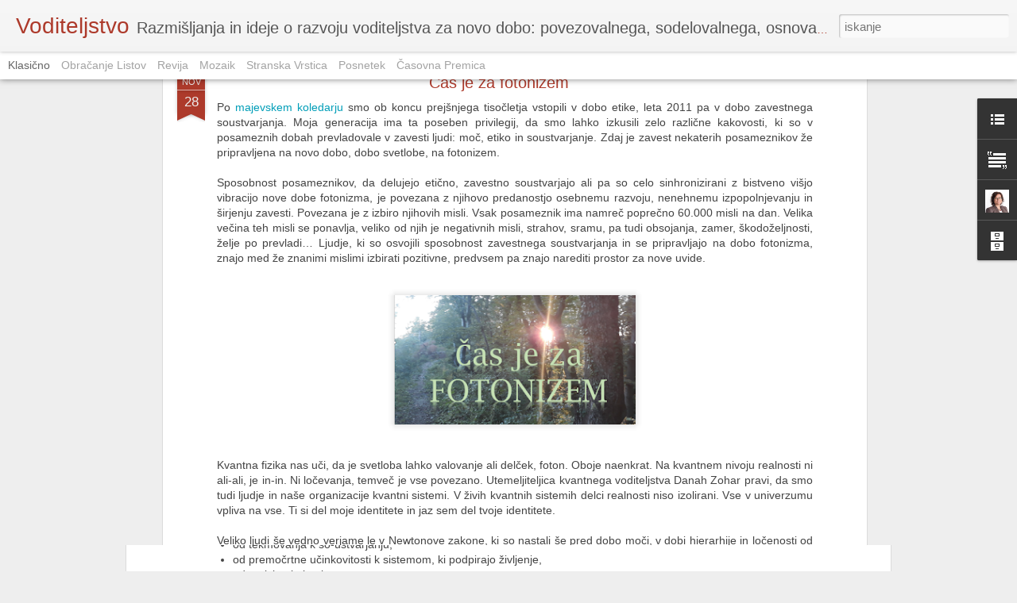

--- FILE ---
content_type: text/html; charset=UTF-8
request_url: https://www.blogger.com/video.g?token=AD6v5dwQRXGgAklANQcAA43FxV7eEpjXRhxM9M0A0Kr6rjvP2InE3MzQPrg26Cfa8ez1tSVV2Fa8hWIfTgMy_cy5cQ
body_size: 583
content:
<!DOCTYPE HTML PUBLIC "-//W3C//DTD HTML 4.01//EN" "http://www.w3.org/TR/html4/strict.dtd"><html dir="ltr"><head><style type="text/css">
        body,
        .main,
        #videocontainer,
        .thumbnail-holder,
        .play-button {
          background: black;
          height: 100vh;
          margin: 0;
          overflow: hidden;
          position: absolute;
          width: 100%;
        }

        #videocontainer.type-BLOGGER_UPLOADED .thumbnail-holder {
          background-size: contain;
        }

        .thumbnail-holder {
          background-repeat: no-repeat;
          background-position: center;
          z-index: 10;
        }

        .play-button {
          background: url('https://www.gstatic.com/images/icons/material/system/1x/play_arrow_white_48dp.png') rgba(0,0,0,0.1) no-repeat center;
          cursor: pointer;
          display: block;
          z-index: 20;
        }
      </style>
<script type="text/javascript">
        var VIDEO_CONFIG = {"thumbnail":"https://i9.ytimg.com/vi_blogger/HyUHkcfv6ds/1.jpg?sqp=CKzvt8sGGPDEAfqGspsBBgjAAhC0AQ&rs=AMzJL3k1O2TljAuRIQhyxLvb4442yyO0CQ","iframe_id":"","allow_resize":false,"streams":[{"play_url":"https://rr5---sn-vgqsrnzs.googlevideo.com/videoplayback?expire=1768843308&ei=rPdtaYeAEOXeybgPxIX-4Ao&ip=3.15.184.85&id=1f250791c7efe9db&itag=18&source=blogger&xpc=Egho7Zf3LnoBAQ%3D%3D&cps=0&met=1768814508,&mh=lU&mm=31&mn=sn-vgqsrnzs&ms=au&mv=m&mvi=5&pl=21&rms=au,au&susc=bl&eaua=J4u3jgVranU&mime=video/mp4&vprv=1&rqh=1&dur=71.935&lmt=1735597924762312&mt=1768813975&txp=1311224&sparams=expire,ei,ip,id,itag,source,xpc,susc,eaua,mime,vprv,rqh,dur,lmt&sig=AJfQdSswRQIhAN5Qj-l8TTHYTeanw3mXSlokueG59-lU-cOph3WdY8fOAiAbk5_r33NW3NRtraWSqe0C3f51su9EhSMHPZGcQRVtOg%3D%3D&lsparams=cps,met,mh,mm,mn,ms,mv,mvi,pl,rms&lsig=APaTxxMwRQIhAPL4sDzCqUVXrgIqv_JnoUVY6Uwtgt7GgcLt2G6DA4O3AiANuAiP0J64JeMcG_fNTXLtshARZX5R_oBH7ZbHwxu0Bw%3D%3D","format_id":18},{"play_url":"https://rr5---sn-vgqsrnzs.googlevideo.com/videoplayback?expire=1768843308&ei=rPdtaYeAEOXeybgPxIX-4Ao&ip=3.15.184.85&id=1f250791c7efe9db&itag=22&source=blogger&xpc=Egho7Zf3LnoBAQ%3D%3D&cps=0&met=1768814508,&mh=lU&mm=31&mn=sn-vgqsrnzs&ms=au&mv=m&mvi=5&pl=21&rms=au,au&susc=bl&eaua=J4u3jgVranU&mime=video/mp4&vprv=1&rqh=1&dur=71.935&lmt=1735597927906753&mt=1768813975&txp=1311224&sparams=expire,ei,ip,id,itag,source,xpc,susc,eaua,mime,vprv,rqh,dur,lmt&sig=AJfQdSswRAIgP9JdlZoEmNBKpJ46dT4NpVSPvypNZbsz0a_nyisuLtwCICPq1fAPZJQILCADLOOHpGwLDbKkT5ezXEkgwaHQyHsc&lsparams=cps,met,mh,mm,mn,ms,mv,mvi,pl,rms&lsig=APaTxxMwRgIhALMQb9ZnqOZK0PyVViHBoEXZkTpW4uxA2VauVlqZPp4-AiEAg-1hQpta6XJQI8wZfxn3WkqZP-M0eut38LgIGUo_OVM%3D","format_id":22}]}
      </script></head>
<body><div class="main"><div id="videocontainer" class="type-BLOGGER_UPLOADED"><div class="thumbnail-holder"></div>
<div class="play-button"></div></div></div>
<script type="text/javascript" src="https://www.blogger.com/static/v1/jsbin/3245339219-video_compiled.js"></script>
</body></html>

--- FILE ---
content_type: text/javascript; charset=UTF-8
request_url: http://www.i-leaders.net/?v=0&action=initial&widgetId=LinkList1&responseType=js&xssi_token=AOuZoY5AxN535-ls7ngA8rxVdKFRL85PlQ%3A1768814506302
body_size: 259
content:
try {
_WidgetManager._HandleControllerResult('LinkList1', 'initial',{'title': 'BLOG IN ENGLISH', 'sorting': 'none', 'shownum': -1, 'links': [{'name': 'INTERNET OF LEADERS', 'target': 'http://i-leaders.blogspot.com'}]});
} catch (e) {
  if (typeof log != 'undefined') {
    log('HandleControllerResult failed: ' + e);
  }
}


--- FILE ---
content_type: text/javascript; charset=UTF-8
request_url: http://www.i-leaders.net/?v=0&action=initial&widgetId=Profile1&responseType=js&xssi_token=AOuZoY5AxN535-ls7ngA8rxVdKFRL85PlQ%3A1768814506302
body_size: 1072
content:
try {
_WidgetManager._HandleControllerResult('Profile1', 'initial',{'title': 'O meni', 'team': false, 'location': 'Slovenia', 'showlocation': true, 'occupation': '', 'showoccupation': false, 'aboutme': 'Svojo poslovno pot sem za\u010dela kot raziskovalka v podjetju ETI Izlake in nadaljevala v novoustanovljenem podjetju ORIA, kjer sem bila tri mandate direktorica. Zatem sem prevzela odgovornosti direktorice za razvoj kompetenc v skupini TRIMO, nato pa sem vodila dru\u017ebo SVEA in CPOEF. Zanimajo me ljudje, njihovi potenciali in razvijanje novih pristopov in poslovnih modelov za ustvarjalno, uspe\u0161no in u\u010dinkovito delo.    \n------------------------------------  \nI began my professional career as a researcher in ETI Izlake and continued in the newly established company ORIA where I was director for three mandates. Then I took over the responsibility of the director for the competence development in Trimo Group and after this I was the CEO of SVEA. I am interested in people, their potentials, in developing new approaches and business models for creative, effective and efficient work.', 'showaboutme': true, 'displayname': 'Sonja Klop\u010di\u010d', 'profileLogo': '//www.blogger.com/img/logo-16.png', 'hasgoogleprofile': false, 'userUrl': 'https://www.blogger.com/profile/07759390848301410445', 'photo': {'url': '//blogger.googleusercontent.com/img/b/R29vZ2xl/AVvXsEhywbqonDzURJfFYqI5SQK3hIHC1Vw8eAUMVsvMK7r-TgCL9-wo4ACTAc4ExxCxCQVfMZV9ygbakXAqdqPdIfc3dY13azrJ5CwwtS_6snfHkqhZi4mndXgCeJc5cARGf_M/s220/Sonja+m.PNG', 'width': 80, 'height': 77, 'alt': 'Moja fotografija'}, 'viewProfileMsg': 'Ogled mojega celotnega profila', 'isDisplayable': true});
} catch (e) {
  if (typeof log != 'undefined') {
    log('HandleControllerResult failed: ' + e);
  }
}


--- FILE ---
content_type: text/javascript; charset=UTF-8
request_url: http://www.i-leaders.net/?v=0&action=initial&widgetId=BlogArchive1&responseType=js&xssi_token=AOuZoY5AxN535-ls7ngA8rxVdKFRL85PlQ%3A1768814506302
body_size: 2289
content:
try {
_WidgetManager._HandleControllerResult('BlogArchive1', 'initial',{'url': 'http://www.i-leaders.net/search?updated-min\x3d1970-01-01T01:00:00%2B01:00\x26updated-max\x3d292278994-08-17T07:12:55Z\x26max-results\x3d50', 'name': 'All Posts', 'expclass': 'expanded', 'toggleId': 'ALL-0', 'post-count': 239, 'data': [{'url': 'http://www.i-leaders.net/2025/', 'name': '2025', 'expclass': 'expanded', 'toggleId': 'YEARLY-1735686000000', 'post-count': 8, 'data': [{'url': 'http://www.i-leaders.net/2025/12/', 'name': 'december', 'expclass': 'expanded', 'toggleId': 'MONTHLY-1764543600000', 'post-count': 1, 'posts': [{'title': 'Uspe\u0161nost je vidna. Navzo\u010dnost je bistvena. Celost...', 'url': 'http://www.i-leaders.net/2025/12/uspesnost-je-vidna-navzocnost-je.html'}]}, {'url': 'http://www.i-leaders.net/2025/11/', 'name': 'november', 'expclass': 'collapsed', 'toggleId': 'MONTHLY-1761951600000', 'post-count': 1}, {'url': 'http://www.i-leaders.net/2025/10/', 'name': 'oktober', 'expclass': 'collapsed', 'toggleId': 'MONTHLY-1759269600000', 'post-count': 1}, {'url': 'http://www.i-leaders.net/2025/09/', 'name': 'september', 'expclass': 'collapsed', 'toggleId': 'MONTHLY-1756677600000', 'post-count': 1}, {'url': 'http://www.i-leaders.net/2025/08/', 'name': 'avgust', 'expclass': 'collapsed', 'toggleId': 'MONTHLY-1753999200000', 'post-count': 1}, {'url': 'http://www.i-leaders.net/2025/04/', 'name': 'april', 'expclass': 'collapsed', 'toggleId': 'MONTHLY-1743458400000', 'post-count': 1}, {'url': 'http://www.i-leaders.net/2025/03/', 'name': 'marec', 'expclass': 'collapsed', 'toggleId': 'MONTHLY-1740783600000', 'post-count': 1}, {'url': 'http://www.i-leaders.net/2025/01/', 'name': 'januar', 'expclass': 'collapsed', 'toggleId': 'MONTHLY-1735686000000', 'post-count': 1}]}, {'url': 'http://www.i-leaders.net/2024/', 'name': '2024', 'expclass': 'collapsed', 'toggleId': 'YEARLY-1704063600000', 'post-count': 4, 'data': [{'url': 'http://www.i-leaders.net/2024/12/', 'name': 'december', 'expclass': 'collapsed', 'toggleId': 'MONTHLY-1733007600000', 'post-count': 1}, {'url': 'http://www.i-leaders.net/2024/11/', 'name': 'november', 'expclass': 'collapsed', 'toggleId': 'MONTHLY-1730415600000', 'post-count': 1}, {'url': 'http://www.i-leaders.net/2024/10/', 'name': 'oktober', 'expclass': 'collapsed', 'toggleId': 'MONTHLY-1727733600000', 'post-count': 1}, {'url': 'http://www.i-leaders.net/2024/02/', 'name': 'februar', 'expclass': 'collapsed', 'toggleId': 'MONTHLY-1706742000000', 'post-count': 1}]}, {'url': 'http://www.i-leaders.net/2023/', 'name': '2023', 'expclass': 'collapsed', 'toggleId': 'YEARLY-1672527600000', 'post-count': 6, 'data': [{'url': 'http://www.i-leaders.net/2023/12/', 'name': 'december', 'expclass': 'collapsed', 'toggleId': 'MONTHLY-1701385200000', 'post-count': 1}, {'url': 'http://www.i-leaders.net/2023/11/', 'name': 'november', 'expclass': 'collapsed', 'toggleId': 'MONTHLY-1698793200000', 'post-count': 1}, {'url': 'http://www.i-leaders.net/2023/10/', 'name': 'oktober', 'expclass': 'collapsed', 'toggleId': 'MONTHLY-1696111200000', 'post-count': 1}, {'url': 'http://www.i-leaders.net/2023/06/', 'name': 'junij', 'expclass': 'collapsed', 'toggleId': 'MONTHLY-1685570400000', 'post-count': 1}, {'url': 'http://www.i-leaders.net/2023/04/', 'name': 'april', 'expclass': 'collapsed', 'toggleId': 'MONTHLY-1680300000000', 'post-count': 1}, {'url': 'http://www.i-leaders.net/2023/01/', 'name': 'januar', 'expclass': 'collapsed', 'toggleId': 'MONTHLY-1672527600000', 'post-count': 1}]}, {'url': 'http://www.i-leaders.net/2022/', 'name': '2022', 'expclass': 'collapsed', 'toggleId': 'YEARLY-1640991600000', 'post-count': 10, 'data': [{'url': 'http://www.i-leaders.net/2022/12/', 'name': 'december', 'expclass': 'collapsed', 'toggleId': 'MONTHLY-1669849200000', 'post-count': 1}, {'url': 'http://www.i-leaders.net/2022/11/', 'name': 'november', 'expclass': 'collapsed', 'toggleId': 'MONTHLY-1667257200000', 'post-count': 1}, {'url': 'http://www.i-leaders.net/2022/10/', 'name': 'oktober', 'expclass': 'collapsed', 'toggleId': 'MONTHLY-1664575200000', 'post-count': 1}, {'url': 'http://www.i-leaders.net/2022/09/', 'name': 'september', 'expclass': 'collapsed', 'toggleId': 'MONTHLY-1661983200000', 'post-count': 1}, {'url': 'http://www.i-leaders.net/2022/06/', 'name': 'junij', 'expclass': 'collapsed', 'toggleId': 'MONTHLY-1654034400000', 'post-count': 1}, {'url': 'http://www.i-leaders.net/2022/05/', 'name': 'maj', 'expclass': 'collapsed', 'toggleId': 'MONTHLY-1651356000000', 'post-count': 1}, {'url': 'http://www.i-leaders.net/2022/04/', 'name': 'april', 'expclass': 'collapsed', 'toggleId': 'MONTHLY-1648764000000', 'post-count': 1}, {'url': 'http://www.i-leaders.net/2022/03/', 'name': 'marec', 'expclass': 'collapsed', 'toggleId': 'MONTHLY-1646089200000', 'post-count': 1}, {'url': 'http://www.i-leaders.net/2022/02/', 'name': 'februar', 'expclass': 'collapsed', 'toggleId': 'MONTHLY-1643670000000', 'post-count': 1}, {'url': 'http://www.i-leaders.net/2022/01/', 'name': 'januar', 'expclass': 'collapsed', 'toggleId': 'MONTHLY-1640991600000', 'post-count': 1}]}, {'url': 'http://www.i-leaders.net/2021/', 'name': '2021', 'expclass': 'collapsed', 'toggleId': 'YEARLY-1609455600000', 'post-count': 11, 'data': [{'url': 'http://www.i-leaders.net/2021/12/', 'name': 'december', 'expclass': 'collapsed', 'toggleId': 'MONTHLY-1638313200000', 'post-count': 1}, {'url': 'http://www.i-leaders.net/2021/11/', 'name': 'november', 'expclass': 'collapsed', 'toggleId': 'MONTHLY-1635721200000', 'post-count': 1}, {'url': 'http://www.i-leaders.net/2021/10/', 'name': 'oktober', 'expclass': 'collapsed', 'toggleId': 'MONTHLY-1633039200000', 'post-count': 1}, {'url': 'http://www.i-leaders.net/2021/09/', 'name': 'september', 'expclass': 'collapsed', 'toggleId': 'MONTHLY-1630447200000', 'post-count': 1}, {'url': 'http://www.i-leaders.net/2021/08/', 'name': 'avgust', 'expclass': 'collapsed', 'toggleId': 'MONTHLY-1627768800000', 'post-count': 1}, {'url': 'http://www.i-leaders.net/2021/06/', 'name': 'junij', 'expclass': 'collapsed', 'toggleId': 'MONTHLY-1622498400000', 'post-count': 1}, {'url': 'http://www.i-leaders.net/2021/05/', 'name': 'maj', 'expclass': 'collapsed', 'toggleId': 'MONTHLY-1619820000000', 'post-count': 1}, {'url': 'http://www.i-leaders.net/2021/04/', 'name': 'april', 'expclass': 'collapsed', 'toggleId': 'MONTHLY-1617228000000', 'post-count': 1}, {'url': 'http://www.i-leaders.net/2021/03/', 'name': 'marec', 'expclass': 'collapsed', 'toggleId': 'MONTHLY-1614553200000', 'post-count': 1}, {'url': 'http://www.i-leaders.net/2021/02/', 'name': 'februar', 'expclass': 'collapsed', 'toggleId': 'MONTHLY-1612134000000', 'post-count': 1}, {'url': 'http://www.i-leaders.net/2021/01/', 'name': 'januar', 'expclass': 'collapsed', 'toggleId': 'MONTHLY-1609455600000', 'post-count': 1}]}, {'url': 'http://www.i-leaders.net/2020/', 'name': '2020', 'expclass': 'collapsed', 'toggleId': 'YEARLY-1577833200000', 'post-count': 15, 'data': [{'url': 'http://www.i-leaders.net/2020/12/', 'name': 'december', 'expclass': 'collapsed', 'toggleId': 'MONTHLY-1606777200000', 'post-count': 1}, {'url': 'http://www.i-leaders.net/2020/11/', 'name': 'november', 'expclass': 'collapsed', 'toggleId': 'MONTHLY-1604185200000', 'post-count': 1}, {'url': 'http://www.i-leaders.net/2020/10/', 'name': 'oktober', 'expclass': 'collapsed', 'toggleId': 'MONTHLY-1601503200000', 'post-count': 1}, {'url': 'http://www.i-leaders.net/2020/07/', 'name': 'julij', 'expclass': 'collapsed', 'toggleId': 'MONTHLY-1593554400000', 'post-count': 1}, {'url': 'http://www.i-leaders.net/2020/05/', 'name': 'maj', 'expclass': 'collapsed', 'toggleId': 'MONTHLY-1588284000000', 'post-count': 1}, {'url': 'http://www.i-leaders.net/2020/04/', 'name': 'april', 'expclass': 'collapsed', 'toggleId': 'MONTHLY-1585692000000', 'post-count': 2}, {'url': 'http://www.i-leaders.net/2020/03/', 'name': 'marec', 'expclass': 'collapsed', 'toggleId': 'MONTHLY-1583017200000', 'post-count': 6}, {'url': 'http://www.i-leaders.net/2020/02/', 'name': 'februar', 'expclass': 'collapsed', 'toggleId': 'MONTHLY-1580511600000', 'post-count': 1}, {'url': 'http://www.i-leaders.net/2020/01/', 'name': 'januar', 'expclass': 'collapsed', 'toggleId': 'MONTHLY-1577833200000', 'post-count': 1}]}, {'url': 'http://www.i-leaders.net/2019/', 'name': '2019', 'expclass': 'collapsed', 'toggleId': 'YEARLY-1546297200000', 'post-count': 11, 'data': [{'url': 'http://www.i-leaders.net/2019/12/', 'name': 'december', 'expclass': 'collapsed', 'toggleId': 'MONTHLY-1575154800000', 'post-count': 2}, {'url': 'http://www.i-leaders.net/2019/11/', 'name': 'november', 'expclass': 'collapsed', 'toggleId': 'MONTHLY-1572562800000', 'post-count': 1}, {'url': 'http://www.i-leaders.net/2019/10/', 'name': 'oktober', 'expclass': 'collapsed', 'toggleId': 'MONTHLY-1569880800000', 'post-count': 1}, {'url': 'http://www.i-leaders.net/2019/09/', 'name': 'september', 'expclass': 'collapsed', 'toggleId': 'MONTHLY-1567288800000', 'post-count': 1}, {'url': 'http://www.i-leaders.net/2019/06/', 'name': 'junij', 'expclass': 'collapsed', 'toggleId': 'MONTHLY-1559340000000', 'post-count': 1}, {'url': 'http://www.i-leaders.net/2019/05/', 'name': 'maj', 'expclass': 'collapsed', 'toggleId': 'MONTHLY-1556661600000', 'post-count': 1}, {'url': 'http://www.i-leaders.net/2019/04/', 'name': 'april', 'expclass': 'collapsed', 'toggleId': 'MONTHLY-1554069600000', 'post-count': 1}, {'url': 'http://www.i-leaders.net/2019/03/', 'name': 'marec', 'expclass': 'collapsed', 'toggleId': 'MONTHLY-1551394800000', 'post-count': 1}, {'url': 'http://www.i-leaders.net/2019/02/', 'name': 'februar', 'expclass': 'collapsed', 'toggleId': 'MONTHLY-1548975600000', 'post-count': 1}, {'url': 'http://www.i-leaders.net/2019/01/', 'name': 'januar', 'expclass': 'collapsed', 'toggleId': 'MONTHLY-1546297200000', 'post-count': 1}]}, {'url': 'http://www.i-leaders.net/2018/', 'name': '2018', 'expclass': 'collapsed', 'toggleId': 'YEARLY-1514761200000', 'post-count': 11, 'data': [{'url': 'http://www.i-leaders.net/2018/12/', 'name': 'december', 'expclass': 'collapsed', 'toggleId': 'MONTHLY-1543618800000', 'post-count': 1}, {'url': 'http://www.i-leaders.net/2018/11/', 'name': 'november', 'expclass': 'collapsed', 'toggleId': 'MONTHLY-1541026800000', 'post-count': 1}, {'url': 'http://www.i-leaders.net/2018/10/', 'name': 'oktober', 'expclass': 'collapsed', 'toggleId': 'MONTHLY-1538344800000', 'post-count': 1}, {'url': 'http://www.i-leaders.net/2018/09/', 'name': 'september', 'expclass': 'collapsed', 'toggleId': 'MONTHLY-1535752800000', 'post-count': 1}, {'url': 'http://www.i-leaders.net/2018/07/', 'name': 'julij', 'expclass': 'collapsed', 'toggleId': 'MONTHLY-1530396000000', 'post-count': 1}, {'url': 'http://www.i-leaders.net/2018/06/', 'name': 'junij', 'expclass': 'collapsed', 'toggleId': 'MONTHLY-1527804000000', 'post-count': 1}, {'url': 'http://www.i-leaders.net/2018/05/', 'name': 'maj', 'expclass': 'collapsed', 'toggleId': 'MONTHLY-1525125600000', 'post-count': 1}, {'url': 'http://www.i-leaders.net/2018/04/', 'name': 'april', 'expclass': 'collapsed', 'toggleId': 'MONTHLY-1522533600000', 'post-count': 2}, {'url': 'http://www.i-leaders.net/2018/03/', 'name': 'marec', 'expclass': 'collapsed', 'toggleId': 'MONTHLY-1519858800000', 'post-count': 1}, {'url': 'http://www.i-leaders.net/2018/01/', 'name': 'januar', 'expclass': 'collapsed', 'toggleId': 'MONTHLY-1514761200000', 'post-count': 1}]}, {'url': 'http://www.i-leaders.net/2017/', 'name': '2017', 'expclass': 'collapsed', 'toggleId': 'YEARLY-1483225200000', 'post-count': 11, 'data': [{'url': 'http://www.i-leaders.net/2017/12/', 'name': 'december', 'expclass': 'collapsed', 'toggleId': 'MONTHLY-1512082800000', 'post-count': 1}, {'url': 'http://www.i-leaders.net/2017/11/', 'name': 'november', 'expclass': 'collapsed', 'toggleId': 'MONTHLY-1509490800000', 'post-count': 1}, {'url': 'http://www.i-leaders.net/2017/10/', 'name': 'oktober', 'expclass': 'collapsed', 'toggleId': 'MONTHLY-1506808800000', 'post-count': 1}, {'url': 'http://www.i-leaders.net/2017/09/', 'name': 'september', 'expclass': 'collapsed', 'toggleId': 'MONTHLY-1504216800000', 'post-count': 1}, {'url': 'http://www.i-leaders.net/2017/07/', 'name': 'julij', 'expclass': 'collapsed', 'toggleId': 'MONTHLY-1498860000000', 'post-count': 1}, {'url': 'http://www.i-leaders.net/2017/06/', 'name': 'junij', 'expclass': 'collapsed', 'toggleId': 'MONTHLY-1496268000000', 'post-count': 1}, {'url': 'http://www.i-leaders.net/2017/05/', 'name': 'maj', 'expclass': 'collapsed', 'toggleId': 'MONTHLY-1493589600000', 'post-count': 1}, {'url': 'http://www.i-leaders.net/2017/04/', 'name': 'april', 'expclass': 'collapsed', 'toggleId': 'MONTHLY-1490997600000', 'post-count': 1}, {'url': 'http://www.i-leaders.net/2017/03/', 'name': 'marec', 'expclass': 'collapsed', 'toggleId': 'MONTHLY-1488322800000', 'post-count': 1}, {'url': 'http://www.i-leaders.net/2017/02/', 'name': 'februar', 'expclass': 'collapsed', 'toggleId': 'MONTHLY-1485903600000', 'post-count': 1}, {'url': 'http://www.i-leaders.net/2017/01/', 'name': 'januar', 'expclass': 'collapsed', 'toggleId': 'MONTHLY-1483225200000', 'post-count': 1}]}, {'url': 'http://www.i-leaders.net/2016/', 'name': '2016', 'expclass': 'collapsed', 'toggleId': 'YEARLY-1451602800000', 'post-count': 17, 'data': [{'url': 'http://www.i-leaders.net/2016/12/', 'name': 'december', 'expclass': 'collapsed', 'toggleId': 'MONTHLY-1480546800000', 'post-count': 1}, {'url': 'http://www.i-leaders.net/2016/11/', 'name': 'november', 'expclass': 'collapsed', 'toggleId': 'MONTHLY-1477954800000', 'post-count': 1}, {'url': 'http://www.i-leaders.net/2016/10/', 'name': 'oktober', 'expclass': 'collapsed', 'toggleId': 'MONTHLY-1475272800000', 'post-count': 1}, {'url': 'http://www.i-leaders.net/2016/09/', 'name': 'september', 'expclass': 'collapsed', 'toggleId': 'MONTHLY-1472680800000', 'post-count': 1}, {'url': 'http://www.i-leaders.net/2016/08/', 'name': 'avgust', 'expclass': 'collapsed', 'toggleId': 'MONTHLY-1470002400000', 'post-count': 1}, {'url': 'http://www.i-leaders.net/2016/06/', 'name': 'junij', 'expclass': 'collapsed', 'toggleId': 'MONTHLY-1464732000000', 'post-count': 1}, {'url': 'http://www.i-leaders.net/2016/05/', 'name': 'maj', 'expclass': 'collapsed', 'toggleId': 'MONTHLY-1462053600000', 'post-count': 3}, {'url': 'http://www.i-leaders.net/2016/04/', 'name': 'april', 'expclass': 'collapsed', 'toggleId': 'MONTHLY-1459461600000', 'post-count': 2}, {'url': 'http://www.i-leaders.net/2016/03/', 'name': 'marec', 'expclass': 'collapsed', 'toggleId': 'MONTHLY-1456786800000', 'post-count': 2}, {'url': 'http://www.i-leaders.net/2016/02/', 'name': 'februar', 'expclass': 'collapsed', 'toggleId': 'MONTHLY-1454281200000', 'post-count': 2}, {'url': 'http://www.i-leaders.net/2016/01/', 'name': 'januar', 'expclass': 'collapsed', 'toggleId': 'MONTHLY-1451602800000', 'post-count': 2}]}, {'url': 'http://www.i-leaders.net/2015/', 'name': '2015', 'expclass': 'collapsed', 'toggleId': 'YEARLY-1420066800000', 'post-count': 16, 'data': [{'url': 'http://www.i-leaders.net/2015/12/', 'name': 'december', 'expclass': 'collapsed', 'toggleId': 'MONTHLY-1448924400000', 'post-count': 1}, {'url': 'http://www.i-leaders.net/2015/11/', 'name': 'november', 'expclass': 'collapsed', 'toggleId': 'MONTHLY-1446332400000', 'post-count': 3}, {'url': 'http://www.i-leaders.net/2015/10/', 'name': 'oktober', 'expclass': 'collapsed', 'toggleId': 'MONTHLY-1443650400000', 'post-count': 4}, {'url': 'http://www.i-leaders.net/2015/09/', 'name': 'september', 'expclass': 'collapsed', 'toggleId': 'MONTHLY-1441058400000', 'post-count': 2}, {'url': 'http://www.i-leaders.net/2015/06/', 'name': 'junij', 'expclass': 'collapsed', 'toggleId': 'MONTHLY-1433109600000', 'post-count': 1}, {'url': 'http://www.i-leaders.net/2015/05/', 'name': 'maj', 'expclass': 'collapsed', 'toggleId': 'MONTHLY-1430431200000', 'post-count': 1}, {'url': 'http://www.i-leaders.net/2015/04/', 'name': 'april', 'expclass': 'collapsed', 'toggleId': 'MONTHLY-1427839200000', 'post-count': 1}, {'url': 'http://www.i-leaders.net/2015/03/', 'name': 'marec', 'expclass': 'collapsed', 'toggleId': 'MONTHLY-1425164400000', 'post-count': 1}, {'url': 'http://www.i-leaders.net/2015/02/', 'name': 'februar', 'expclass': 'collapsed', 'toggleId': 'MONTHLY-1422745200000', 'post-count': 1}, {'url': 'http://www.i-leaders.net/2015/01/', 'name': 'januar', 'expclass': 'collapsed', 'toggleId': 'MONTHLY-1420066800000', 'post-count': 1}]}, {'url': 'http://www.i-leaders.net/2014/', 'name': '2014', 'expclass': 'collapsed', 'toggleId': 'YEARLY-1388530800000', 'post-count': 9, 'data': [{'url': 'http://www.i-leaders.net/2014/12/', 'name': 'december', 'expclass': 'collapsed', 'toggleId': 'MONTHLY-1417388400000', 'post-count': 1}, {'url': 'http://www.i-leaders.net/2014/11/', 'name': 'november', 'expclass': 'collapsed', 'toggleId': 'MONTHLY-1414796400000', 'post-count': 1}, {'url': 'http://www.i-leaders.net/2014/10/', 'name': 'oktober', 'expclass': 'collapsed', 'toggleId': 'MONTHLY-1412114400000', 'post-count': 1}, {'url': 'http://www.i-leaders.net/2014/09/', 'name': 'september', 'expclass': 'collapsed', 'toggleId': 'MONTHLY-1409522400000', 'post-count': 1}, {'url': 'http://www.i-leaders.net/2014/06/', 'name': 'junij', 'expclass': 'collapsed', 'toggleId': 'MONTHLY-1401573600000', 'post-count': 1}, {'url': 'http://www.i-leaders.net/2014/04/', 'name': 'april', 'expclass': 'collapsed', 'toggleId': 'MONTHLY-1396303200000', 'post-count': 1}, {'url': 'http://www.i-leaders.net/2014/03/', 'name': 'marec', 'expclass': 'collapsed', 'toggleId': 'MONTHLY-1393628400000', 'post-count': 1}, {'url': 'http://www.i-leaders.net/2014/02/', 'name': 'februar', 'expclass': 'collapsed', 'toggleId': 'MONTHLY-1391209200000', 'post-count': 1}, {'url': 'http://www.i-leaders.net/2014/01/', 'name': 'januar', 'expclass': 'collapsed', 'toggleId': 'MONTHLY-1388530800000', 'post-count': 1}]}, {'url': 'http://www.i-leaders.net/2013/', 'name': '2013', 'expclass': 'collapsed', 'toggleId': 'YEARLY-1356994800000', 'post-count': 8, 'data': [{'url': 'http://www.i-leaders.net/2013/12/', 'name': 'december', 'expclass': 'collapsed', 'toggleId': 'MONTHLY-1385852400000', 'post-count': 1}, {'url': 'http://www.i-leaders.net/2013/11/', 'name': 'november', 'expclass': 'collapsed', 'toggleId': 'MONTHLY-1383260400000', 'post-count': 1}, {'url': 'http://www.i-leaders.net/2013/06/', 'name': 'junij', 'expclass': 'collapsed', 'toggleId': 'MONTHLY-1370037600000', 'post-count': 1}, {'url': 'http://www.i-leaders.net/2013/05/', 'name': 'maj', 'expclass': 'collapsed', 'toggleId': 'MONTHLY-1367359200000', 'post-count': 1}, {'url': 'http://www.i-leaders.net/2013/04/', 'name': 'april', 'expclass': 'collapsed', 'toggleId': 'MONTHLY-1364767200000', 'post-count': 1}, {'url': 'http://www.i-leaders.net/2013/03/', 'name': 'marec', 'expclass': 'collapsed', 'toggleId': 'MONTHLY-1362092400000', 'post-count': 1}, {'url': 'http://www.i-leaders.net/2013/02/', 'name': 'februar', 'expclass': 'collapsed', 'toggleId': 'MONTHLY-1359673200000', 'post-count': 1}, {'url': 'http://www.i-leaders.net/2013/01/', 'name': 'januar', 'expclass': 'collapsed', 'toggleId': 'MONTHLY-1356994800000', 'post-count': 1}]}, {'url': 'http://www.i-leaders.net/2012/', 'name': '2012', 'expclass': 'collapsed', 'toggleId': 'YEARLY-1325372400000', 'post-count': 10, 'data': [{'url': 'http://www.i-leaders.net/2012/12/', 'name': 'december', 'expclass': 'collapsed', 'toggleId': 'MONTHLY-1354316400000', 'post-count': 1}, {'url': 'http://www.i-leaders.net/2012/11/', 'name': 'november', 'expclass': 'collapsed', 'toggleId': 'MONTHLY-1351724400000', 'post-count': 1}, {'url': 'http://www.i-leaders.net/2012/10/', 'name': 'oktober', 'expclass': 'collapsed', 'toggleId': 'MONTHLY-1349042400000', 'post-count': 1}, {'url': 'http://www.i-leaders.net/2012/09/', 'name': 'september', 'expclass': 'collapsed', 'toggleId': 'MONTHLY-1346450400000', 'post-count': 1}, {'url': 'http://www.i-leaders.net/2012/06/', 'name': 'junij', 'expclass': 'collapsed', 'toggleId': 'MONTHLY-1338501600000', 'post-count': 1}, {'url': 'http://www.i-leaders.net/2012/05/', 'name': 'maj', 'expclass': 'collapsed', 'toggleId': 'MONTHLY-1335823200000', 'post-count': 1}, {'url': 'http://www.i-leaders.net/2012/04/', 'name': 'april', 'expclass': 'collapsed', 'toggleId': 'MONTHLY-1333231200000', 'post-count': 1}, {'url': 'http://www.i-leaders.net/2012/03/', 'name': 'marec', 'expclass': 'collapsed', 'toggleId': 'MONTHLY-1330556400000', 'post-count': 1}, {'url': 'http://www.i-leaders.net/2012/02/', 'name': 'februar', 'expclass': 'collapsed', 'toggleId': 'MONTHLY-1328050800000', 'post-count': 1}, {'url': 'http://www.i-leaders.net/2012/01/', 'name': 'januar', 'expclass': 'collapsed', 'toggleId': 'MONTHLY-1325372400000', 'post-count': 1}]}, {'url': 'http://www.i-leaders.net/2011/', 'name': '2011', 'expclass': 'collapsed', 'toggleId': 'YEARLY-1293836400000', 'post-count': 41, 'data': [{'url': 'http://www.i-leaders.net/2011/12/', 'name': 'december', 'expclass': 'collapsed', 'toggleId': 'MONTHLY-1322694000000', 'post-count': 2}, {'url': 'http://www.i-leaders.net/2011/11/', 'name': 'november', 'expclass': 'collapsed', 'toggleId': 'MONTHLY-1320102000000', 'post-count': 2}, {'url': 'http://www.i-leaders.net/2011/10/', 'name': 'oktober', 'expclass': 'collapsed', 'toggleId': 'MONTHLY-1317420000000', 'post-count': 5}, {'url': 'http://www.i-leaders.net/2011/09/', 'name': 'september', 'expclass': 'collapsed', 'toggleId': 'MONTHLY-1314828000000', 'post-count': 3}, {'url': 'http://www.i-leaders.net/2011/08/', 'name': 'avgust', 'expclass': 'collapsed', 'toggleId': 'MONTHLY-1312149600000', 'post-count': 4}, {'url': 'http://www.i-leaders.net/2011/07/', 'name': 'julij', 'expclass': 'collapsed', 'toggleId': 'MONTHLY-1309471200000', 'post-count': 3}, {'url': 'http://www.i-leaders.net/2011/06/', 'name': 'junij', 'expclass': 'collapsed', 'toggleId': 'MONTHLY-1306879200000', 'post-count': 2}, {'url': 'http://www.i-leaders.net/2011/05/', 'name': 'maj', 'expclass': 'collapsed', 'toggleId': 'MONTHLY-1304200800000', 'post-count': 4}, {'url': 'http://www.i-leaders.net/2011/04/', 'name': 'april', 'expclass': 'collapsed', 'toggleId': 'MONTHLY-1301608800000', 'post-count': 4}, {'url': 'http://www.i-leaders.net/2011/03/', 'name': 'marec', 'expclass': 'collapsed', 'toggleId': 'MONTHLY-1298934000000', 'post-count': 4}, {'url': 'http://www.i-leaders.net/2011/02/', 'name': 'februar', 'expclass': 'collapsed', 'toggleId': 'MONTHLY-1296514800000', 'post-count': 4}, {'url': 'http://www.i-leaders.net/2011/01/', 'name': 'januar', 'expclass': 'collapsed', 'toggleId': 'MONTHLY-1293836400000', 'post-count': 4}]}, {'url': 'http://www.i-leaders.net/2010/', 'name': '2010', 'expclass': 'collapsed', 'toggleId': 'YEARLY-1262300400000', 'post-count': 44, 'data': [{'url': 'http://www.i-leaders.net/2010/12/', 'name': 'december', 'expclass': 'collapsed', 'toggleId': 'MONTHLY-1291158000000', 'post-count': 3}, {'url': 'http://www.i-leaders.net/2010/11/', 'name': 'november', 'expclass': 'collapsed', 'toggleId': 'MONTHLY-1288566000000', 'post-count': 4}, {'url': 'http://www.i-leaders.net/2010/10/', 'name': 'oktober', 'expclass': 'collapsed', 'toggleId': 'MONTHLY-1285884000000', 'post-count': 5}, {'url': 'http://www.i-leaders.net/2010/09/', 'name': 'september', 'expclass': 'collapsed', 'toggleId': 'MONTHLY-1283292000000', 'post-count': 4}, {'url': 'http://www.i-leaders.net/2010/07/', 'name': 'julij', 'expclass': 'collapsed', 'toggleId': 'MONTHLY-1277935200000', 'post-count': 4}, {'url': 'http://www.i-leaders.net/2010/06/', 'name': 'junij', 'expclass': 'collapsed', 'toggleId': 'MONTHLY-1275343200000', 'post-count': 3}, {'url': 'http://www.i-leaders.net/2010/05/', 'name': 'maj', 'expclass': 'collapsed', 'toggleId': 'MONTHLY-1272664800000', 'post-count': 4}, {'url': 'http://www.i-leaders.net/2010/04/', 'name': 'april', 'expclass': 'collapsed', 'toggleId': 'MONTHLY-1270072800000', 'post-count': 3}, {'url': 'http://www.i-leaders.net/2010/03/', 'name': 'marec', 'expclass': 'collapsed', 'toggleId': 'MONTHLY-1267398000000', 'post-count': 4}, {'url': 'http://www.i-leaders.net/2010/02/', 'name': 'februar', 'expclass': 'collapsed', 'toggleId': 'MONTHLY-1264978800000', 'post-count': 4}, {'url': 'http://www.i-leaders.net/2010/01/', 'name': 'januar', 'expclass': 'collapsed', 'toggleId': 'MONTHLY-1262300400000', 'post-count': 6}]}, {'url': 'http://www.i-leaders.net/2009/', 'name': '2009', 'expclass': 'collapsed', 'toggleId': 'YEARLY-1230764400000', 'post-count': 7, 'data': [{'url': 'http://www.i-leaders.net/2009/12/', 'name': 'december', 'expclass': 'collapsed', 'toggleId': 'MONTHLY-1259622000000', 'post-count': 5}, {'url': 'http://www.i-leaders.net/2009/11/', 'name': 'november', 'expclass': 'collapsed', 'toggleId': 'MONTHLY-1257030000000', 'post-count': 2}]}], 'toggleopen': 'MONTHLY-1764543600000', 'style': 'HIERARCHY', 'title': 'Arhiv spletnega dnevnika'});
} catch (e) {
  if (typeof log != 'undefined') {
    log('HandleControllerResult failed: ' + e);
  }
}
